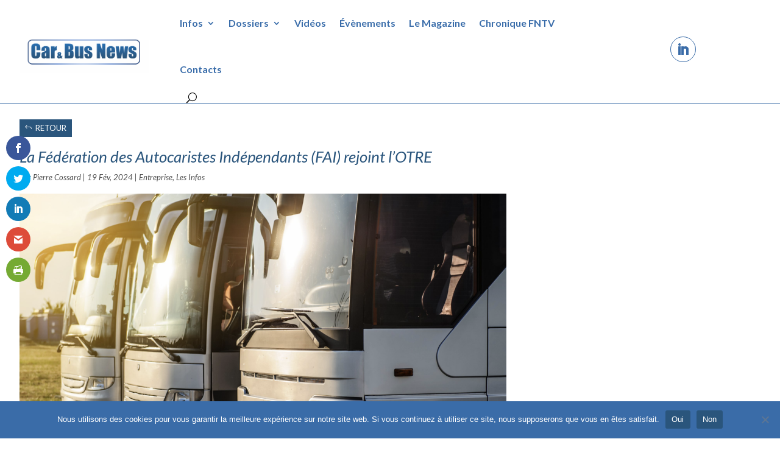

--- FILE ---
content_type: text/html; charset=UTF-8
request_url: https://caretbusnews.fr/les-infos/entreprise/la-federation-des-autocaristes-independants-fai-rejoint-lotre/
body_size: 10320
content:
<!DOCTYPE html>
<html lang="fr-FR">
<head>
	<meta charset="UTF-8" />
<meta http-equiv="X-UA-Compatible" content="IE=edge">
	<link rel="pingback" href="https://caretbusnews.fr/xmlrpc.php" />

	<script type="text/javascript">
		document.documentElement.className = 'js';
	</script>
	
	<title>La Fédération des Autocaristes Indépendants (FAI) rejoint l’OTRE | Car &amp; Bus News</title>
<meta name='robots' content='max-image-preview:large' />
<script type="text/javascript">
			let jqueryParams=[],jQuery=function(r){return jqueryParams=[...jqueryParams,r],jQuery},$=function(r){return jqueryParams=[...jqueryParams,r],$};window.jQuery=jQuery,window.$=jQuery;let customHeadScripts=!1;jQuery.fn=jQuery.prototype={},$.fn=jQuery.prototype={},jQuery.noConflict=function(r){if(window.jQuery)return jQuery=window.jQuery,$=window.jQuery,customHeadScripts=!0,jQuery.noConflict},jQuery.ready=function(r){jqueryParams=[...jqueryParams,r]},$.ready=function(r){jqueryParams=[...jqueryParams,r]},jQuery.load=function(r){jqueryParams=[...jqueryParams,r]},$.load=function(r){jqueryParams=[...jqueryParams,r]},jQuery.fn.ready=function(r){jqueryParams=[...jqueryParams,r]},$.fn.ready=function(r){jqueryParams=[...jqueryParams,r]};</script><link rel='dns-prefetch' href='//fonts.googleapis.com' />
<link rel="alternate" type="application/rss+xml" title="Car &amp; Bus News &raquo; Flux" href="https://caretbusnews.fr/feed/" />
<link rel="alternate" type="application/rss+xml" title="Car &amp; Bus News &raquo; Flux des commentaires" href="https://caretbusnews.fr/comments/feed/" />
<link rel="alternate" type="application/rss+xml" title="Car &amp; Bus News &raquo; La Fédération des Autocaristes Indépendants (FAI) rejoint l’OTRE Flux des commentaires" href="https://caretbusnews.fr/les-infos/entreprise/la-federation-des-autocaristes-independants-fai-rejoint-lotre/feed/" />
<link rel="alternate" title="oEmbed (JSON)" type="application/json+oembed" href="https://caretbusnews.fr/wp-json/oembed/1.0/embed?url=https%3A%2F%2Fcaretbusnews.fr%2Fles-infos%2Fentreprise%2Fla-federation-des-autocaristes-independants-fai-rejoint-lotre%2F" />
<link rel="alternate" title="oEmbed (XML)" type="text/xml+oembed" href="https://caretbusnews.fr/wp-json/oembed/1.0/embed?url=https%3A%2F%2Fcaretbusnews.fr%2Fles-infos%2Fentreprise%2Fla-federation-des-autocaristes-independants-fai-rejoint-lotre%2F&#038;format=xml" />
<meta content="Car &amp; Bus News v.1.1.1692196028" name="generator"/><link rel='stylesheet' id='google-fonts-open-sans-css' href='//fonts.googleapis.com/css?family=Open+Sans%3A400%2C700&#038;ver=6.9' type='text/css' media='all' />
<link rel='stylesheet' id='ytp-icons-css' href='https://caretbusnews.fr/wp-content/plugins/rdv-youtube-playlist-video-player/packages/icons/css/icons.min.css?ver=6.9' type='text/css' media='all' />
<link rel='stylesheet' id='ytp-style-css' href='https://caretbusnews.fr/wp-content/plugins/rdv-youtube-playlist-video-player/packages/youtube-video-player/css/youtube-video-player.min.css?ver=6.9' type='text/css' media='all' />
<link rel='stylesheet' id='perfect-scrollbar-style-css' href='https://caretbusnews.fr/wp-content/plugins/rdv-youtube-playlist-video-player/packages/perfect-scrollbar/perfect-scrollbar.css?ver=6.9' type='text/css' media='all' />
<style id='wp-block-library-inline-css' type='text/css'>
:root{--wp-block-synced-color:#7a00df;--wp-block-synced-color--rgb:122,0,223;--wp-bound-block-color:var(--wp-block-synced-color);--wp-editor-canvas-background:#ddd;--wp-admin-theme-color:#007cba;--wp-admin-theme-color--rgb:0,124,186;--wp-admin-theme-color-darker-10:#006ba1;--wp-admin-theme-color-darker-10--rgb:0,107,160.5;--wp-admin-theme-color-darker-20:#005a87;--wp-admin-theme-color-darker-20--rgb:0,90,135;--wp-admin-border-width-focus:2px}@media (min-resolution:192dpi){:root{--wp-admin-border-width-focus:1.5px}}.wp-element-button{cursor:pointer}:root .has-very-light-gray-background-color{background-color:#eee}:root .has-very-dark-gray-background-color{background-color:#313131}:root .has-very-light-gray-color{color:#eee}:root .has-very-dark-gray-color{color:#313131}:root .has-vivid-green-cyan-to-vivid-cyan-blue-gradient-background{background:linear-gradient(135deg,#00d084,#0693e3)}:root .has-purple-crush-gradient-background{background:linear-gradient(135deg,#34e2e4,#4721fb 50%,#ab1dfe)}:root .has-hazy-dawn-gradient-background{background:linear-gradient(135deg,#faaca8,#dad0ec)}:root .has-subdued-olive-gradient-background{background:linear-gradient(135deg,#fafae1,#67a671)}:root .has-atomic-cream-gradient-background{background:linear-gradient(135deg,#fdd79a,#004a59)}:root .has-nightshade-gradient-background{background:linear-gradient(135deg,#330968,#31cdcf)}:root .has-midnight-gradient-background{background:linear-gradient(135deg,#020381,#2874fc)}:root{--wp--preset--font-size--normal:16px;--wp--preset--font-size--huge:42px}.has-regular-font-size{font-size:1em}.has-larger-font-size{font-size:2.625em}.has-normal-font-size{font-size:var(--wp--preset--font-size--normal)}.has-huge-font-size{font-size:var(--wp--preset--font-size--huge)}.has-text-align-center{text-align:center}.has-text-align-left{text-align:left}.has-text-align-right{text-align:right}.has-fit-text{white-space:nowrap!important}#end-resizable-editor-section{display:none}.aligncenter{clear:both}.items-justified-left{justify-content:flex-start}.items-justified-center{justify-content:center}.items-justified-right{justify-content:flex-end}.items-justified-space-between{justify-content:space-between}.screen-reader-text{border:0;clip-path:inset(50%);height:1px;margin:-1px;overflow:hidden;padding:0;position:absolute;width:1px;word-wrap:normal!important}.screen-reader-text:focus{background-color:#ddd;clip-path:none;color:#444;display:block;font-size:1em;height:auto;left:5px;line-height:normal;padding:15px 23px 14px;text-decoration:none;top:5px;width:auto;z-index:100000}html :where(.has-border-color){border-style:solid}html :where([style*=border-top-color]){border-top-style:solid}html :where([style*=border-right-color]){border-right-style:solid}html :where([style*=border-bottom-color]){border-bottom-style:solid}html :where([style*=border-left-color]){border-left-style:solid}html :where([style*=border-width]){border-style:solid}html :where([style*=border-top-width]){border-top-style:solid}html :where([style*=border-right-width]){border-right-style:solid}html :where([style*=border-bottom-width]){border-bottom-style:solid}html :where([style*=border-left-width]){border-left-style:solid}html :where(img[class*=wp-image-]){height:auto;max-width:100%}:where(figure){margin:0 0 1em}html :where(.is-position-sticky){--wp-admin--admin-bar--position-offset:var(--wp-admin--admin-bar--height,0px)}@media screen and (max-width:600px){html :where(.is-position-sticky){--wp-admin--admin-bar--position-offset:0px}}

/*# sourceURL=wp-block-library-inline-css */
</style><style id='global-styles-inline-css' type='text/css'>
:root{--wp--preset--aspect-ratio--square: 1;--wp--preset--aspect-ratio--4-3: 4/3;--wp--preset--aspect-ratio--3-4: 3/4;--wp--preset--aspect-ratio--3-2: 3/2;--wp--preset--aspect-ratio--2-3: 2/3;--wp--preset--aspect-ratio--16-9: 16/9;--wp--preset--aspect-ratio--9-16: 9/16;--wp--preset--color--black: #000000;--wp--preset--color--cyan-bluish-gray: #abb8c3;--wp--preset--color--white: #ffffff;--wp--preset--color--pale-pink: #f78da7;--wp--preset--color--vivid-red: #cf2e2e;--wp--preset--color--luminous-vivid-orange: #ff6900;--wp--preset--color--luminous-vivid-amber: #fcb900;--wp--preset--color--light-green-cyan: #7bdcb5;--wp--preset--color--vivid-green-cyan: #00d084;--wp--preset--color--pale-cyan-blue: #8ed1fc;--wp--preset--color--vivid-cyan-blue: #0693e3;--wp--preset--color--vivid-purple: #9b51e0;--wp--preset--gradient--vivid-cyan-blue-to-vivid-purple: linear-gradient(135deg,rgb(6,147,227) 0%,rgb(155,81,224) 100%);--wp--preset--gradient--light-green-cyan-to-vivid-green-cyan: linear-gradient(135deg,rgb(122,220,180) 0%,rgb(0,208,130) 100%);--wp--preset--gradient--luminous-vivid-amber-to-luminous-vivid-orange: linear-gradient(135deg,rgb(252,185,0) 0%,rgb(255,105,0) 100%);--wp--preset--gradient--luminous-vivid-orange-to-vivid-red: linear-gradient(135deg,rgb(255,105,0) 0%,rgb(207,46,46) 100%);--wp--preset--gradient--very-light-gray-to-cyan-bluish-gray: linear-gradient(135deg,rgb(238,238,238) 0%,rgb(169,184,195) 100%);--wp--preset--gradient--cool-to-warm-spectrum: linear-gradient(135deg,rgb(74,234,220) 0%,rgb(151,120,209) 20%,rgb(207,42,186) 40%,rgb(238,44,130) 60%,rgb(251,105,98) 80%,rgb(254,248,76) 100%);--wp--preset--gradient--blush-light-purple: linear-gradient(135deg,rgb(255,206,236) 0%,rgb(152,150,240) 100%);--wp--preset--gradient--blush-bordeaux: linear-gradient(135deg,rgb(254,205,165) 0%,rgb(254,45,45) 50%,rgb(107,0,62) 100%);--wp--preset--gradient--luminous-dusk: linear-gradient(135deg,rgb(255,203,112) 0%,rgb(199,81,192) 50%,rgb(65,88,208) 100%);--wp--preset--gradient--pale-ocean: linear-gradient(135deg,rgb(255,245,203) 0%,rgb(182,227,212) 50%,rgb(51,167,181) 100%);--wp--preset--gradient--electric-grass: linear-gradient(135deg,rgb(202,248,128) 0%,rgb(113,206,126) 100%);--wp--preset--gradient--midnight: linear-gradient(135deg,rgb(2,3,129) 0%,rgb(40,116,252) 100%);--wp--preset--font-size--small: 13px;--wp--preset--font-size--medium: 20px;--wp--preset--font-size--large: 36px;--wp--preset--font-size--x-large: 42px;--wp--preset--spacing--20: 0.44rem;--wp--preset--spacing--30: 0.67rem;--wp--preset--spacing--40: 1rem;--wp--preset--spacing--50: 1.5rem;--wp--preset--spacing--60: 2.25rem;--wp--preset--spacing--70: 3.38rem;--wp--preset--spacing--80: 5.06rem;--wp--preset--shadow--natural: 6px 6px 9px rgba(0, 0, 0, 0.2);--wp--preset--shadow--deep: 12px 12px 50px rgba(0, 0, 0, 0.4);--wp--preset--shadow--sharp: 6px 6px 0px rgba(0, 0, 0, 0.2);--wp--preset--shadow--outlined: 6px 6px 0px -3px rgb(255, 255, 255), 6px 6px rgb(0, 0, 0);--wp--preset--shadow--crisp: 6px 6px 0px rgb(0, 0, 0);}:root { --wp--style--global--content-size: 823px;--wp--style--global--wide-size: 1080px; }:where(body) { margin: 0; }.wp-site-blocks > .alignleft { float: left; margin-right: 2em; }.wp-site-blocks > .alignright { float: right; margin-left: 2em; }.wp-site-blocks > .aligncenter { justify-content: center; margin-left: auto; margin-right: auto; }:where(.is-layout-flex){gap: 0.5em;}:where(.is-layout-grid){gap: 0.5em;}.is-layout-flow > .alignleft{float: left;margin-inline-start: 0;margin-inline-end: 2em;}.is-layout-flow > .alignright{float: right;margin-inline-start: 2em;margin-inline-end: 0;}.is-layout-flow > .aligncenter{margin-left: auto !important;margin-right: auto !important;}.is-layout-constrained > .alignleft{float: left;margin-inline-start: 0;margin-inline-end: 2em;}.is-layout-constrained > .alignright{float: right;margin-inline-start: 2em;margin-inline-end: 0;}.is-layout-constrained > .aligncenter{margin-left: auto !important;margin-right: auto !important;}.is-layout-constrained > :where(:not(.alignleft):not(.alignright):not(.alignfull)){max-width: var(--wp--style--global--content-size);margin-left: auto !important;margin-right: auto !important;}.is-layout-constrained > .alignwide{max-width: var(--wp--style--global--wide-size);}body .is-layout-flex{display: flex;}.is-layout-flex{flex-wrap: wrap;align-items: center;}.is-layout-flex > :is(*, div){margin: 0;}body .is-layout-grid{display: grid;}.is-layout-grid > :is(*, div){margin: 0;}body{padding-top: 0px;padding-right: 0px;padding-bottom: 0px;padding-left: 0px;}:root :where(.wp-element-button, .wp-block-button__link){background-color: #32373c;border-width: 0;color: #fff;font-family: inherit;font-size: inherit;font-style: inherit;font-weight: inherit;letter-spacing: inherit;line-height: inherit;padding-top: calc(0.667em + 2px);padding-right: calc(1.333em + 2px);padding-bottom: calc(0.667em + 2px);padding-left: calc(1.333em + 2px);text-decoration: none;text-transform: inherit;}.has-black-color{color: var(--wp--preset--color--black) !important;}.has-cyan-bluish-gray-color{color: var(--wp--preset--color--cyan-bluish-gray) !important;}.has-white-color{color: var(--wp--preset--color--white) !important;}.has-pale-pink-color{color: var(--wp--preset--color--pale-pink) !important;}.has-vivid-red-color{color: var(--wp--preset--color--vivid-red) !important;}.has-luminous-vivid-orange-color{color: var(--wp--preset--color--luminous-vivid-orange) !important;}.has-luminous-vivid-amber-color{color: var(--wp--preset--color--luminous-vivid-amber) !important;}.has-light-green-cyan-color{color: var(--wp--preset--color--light-green-cyan) !important;}.has-vivid-green-cyan-color{color: var(--wp--preset--color--vivid-green-cyan) !important;}.has-pale-cyan-blue-color{color: var(--wp--preset--color--pale-cyan-blue) !important;}.has-vivid-cyan-blue-color{color: var(--wp--preset--color--vivid-cyan-blue) !important;}.has-vivid-purple-color{color: var(--wp--preset--color--vivid-purple) !important;}.has-black-background-color{background-color: var(--wp--preset--color--black) !important;}.has-cyan-bluish-gray-background-color{background-color: var(--wp--preset--color--cyan-bluish-gray) !important;}.has-white-background-color{background-color: var(--wp--preset--color--white) !important;}.has-pale-pink-background-color{background-color: var(--wp--preset--color--pale-pink) !important;}.has-vivid-red-background-color{background-color: var(--wp--preset--color--vivid-red) !important;}.has-luminous-vivid-orange-background-color{background-color: var(--wp--preset--color--luminous-vivid-orange) !important;}.has-luminous-vivid-amber-background-color{background-color: var(--wp--preset--color--luminous-vivid-amber) !important;}.has-light-green-cyan-background-color{background-color: var(--wp--preset--color--light-green-cyan) !important;}.has-vivid-green-cyan-background-color{background-color: var(--wp--preset--color--vivid-green-cyan) !important;}.has-pale-cyan-blue-background-color{background-color: var(--wp--preset--color--pale-cyan-blue) !important;}.has-vivid-cyan-blue-background-color{background-color: var(--wp--preset--color--vivid-cyan-blue) !important;}.has-vivid-purple-background-color{background-color: var(--wp--preset--color--vivid-purple) !important;}.has-black-border-color{border-color: var(--wp--preset--color--black) !important;}.has-cyan-bluish-gray-border-color{border-color: var(--wp--preset--color--cyan-bluish-gray) !important;}.has-white-border-color{border-color: var(--wp--preset--color--white) !important;}.has-pale-pink-border-color{border-color: var(--wp--preset--color--pale-pink) !important;}.has-vivid-red-border-color{border-color: var(--wp--preset--color--vivid-red) !important;}.has-luminous-vivid-orange-border-color{border-color: var(--wp--preset--color--luminous-vivid-orange) !important;}.has-luminous-vivid-amber-border-color{border-color: var(--wp--preset--color--luminous-vivid-amber) !important;}.has-light-green-cyan-border-color{border-color: var(--wp--preset--color--light-green-cyan) !important;}.has-vivid-green-cyan-border-color{border-color: var(--wp--preset--color--vivid-green-cyan) !important;}.has-pale-cyan-blue-border-color{border-color: var(--wp--preset--color--pale-cyan-blue) !important;}.has-vivid-cyan-blue-border-color{border-color: var(--wp--preset--color--vivid-cyan-blue) !important;}.has-vivid-purple-border-color{border-color: var(--wp--preset--color--vivid-purple) !important;}.has-vivid-cyan-blue-to-vivid-purple-gradient-background{background: var(--wp--preset--gradient--vivid-cyan-blue-to-vivid-purple) !important;}.has-light-green-cyan-to-vivid-green-cyan-gradient-background{background: var(--wp--preset--gradient--light-green-cyan-to-vivid-green-cyan) !important;}.has-luminous-vivid-amber-to-luminous-vivid-orange-gradient-background{background: var(--wp--preset--gradient--luminous-vivid-amber-to-luminous-vivid-orange) !important;}.has-luminous-vivid-orange-to-vivid-red-gradient-background{background: var(--wp--preset--gradient--luminous-vivid-orange-to-vivid-red) !important;}.has-very-light-gray-to-cyan-bluish-gray-gradient-background{background: var(--wp--preset--gradient--very-light-gray-to-cyan-bluish-gray) !important;}.has-cool-to-warm-spectrum-gradient-background{background: var(--wp--preset--gradient--cool-to-warm-spectrum) !important;}.has-blush-light-purple-gradient-background{background: var(--wp--preset--gradient--blush-light-purple) !important;}.has-blush-bordeaux-gradient-background{background: var(--wp--preset--gradient--blush-bordeaux) !important;}.has-luminous-dusk-gradient-background{background: var(--wp--preset--gradient--luminous-dusk) !important;}.has-pale-ocean-gradient-background{background: var(--wp--preset--gradient--pale-ocean) !important;}.has-electric-grass-gradient-background{background: var(--wp--preset--gradient--electric-grass) !important;}.has-midnight-gradient-background{background: var(--wp--preset--gradient--midnight) !important;}.has-small-font-size{font-size: var(--wp--preset--font-size--small) !important;}.has-medium-font-size{font-size: var(--wp--preset--font-size--medium) !important;}.has-large-font-size{font-size: var(--wp--preset--font-size--large) !important;}.has-x-large-font-size{font-size: var(--wp--preset--font-size--x-large) !important;}
/*# sourceURL=global-styles-inline-css */
</style>

<link rel='stylesheet' id='wp-components-css' href='https://caretbusnews.fr/wp-includes/css/dist/components/style.min.css?ver=6.9' type='text/css' media='all' />
<link rel='stylesheet' id='wp-preferences-css' href='https://caretbusnews.fr/wp-includes/css/dist/preferences/style.min.css?ver=6.9' type='text/css' media='all' />
<link rel='stylesheet' id='wp-block-editor-css' href='https://caretbusnews.fr/wp-includes/css/dist/block-editor/style.min.css?ver=6.9' type='text/css' media='all' />
<link rel='stylesheet' id='popup-maker-block-library-style-css' href='https://caretbusnews.fr/wp-content/plugins/popup-maker/dist/packages/block-library-style.css?ver=dbea705cfafe089d65f1' type='text/css' media='all' />
<link rel='stylesheet' id='cookie-notice-front-css' href='https://caretbusnews.fr/wp-content/plugins/cookie-notice/css/front.min.css?ver=2.5.11' type='text/css' media='all' />
<link rel='stylesheet' id='et_monarch-css-css' href='https://caretbusnews.fr/wp-content/plugins/monarch/css/style.css?ver=1.4.14' type='text/css' media='all' />
<link rel='stylesheet' id='et-gf-open-sans-css' href='https://fonts.googleapis.com/css?family=Open+Sans:400,700' type='text/css' media='all' />
<link rel='stylesheet' id='et-divi-open-sans-css' href='https://fonts.googleapis.com/css?family=Open+Sans:300italic,400italic,600italic,700italic,800italic,400,300,600,700,800&#038;subset=latin,latin-ext&#038;display=swap' type='text/css' media='all' />
<link rel='stylesheet' id='dp-divi-filtergrid-styles-css' href='https://caretbusnews.fr/wp-content/plugins/dp-divi-filtergrid/styles/style.min.css?ver=2.5.5' type='text/css' media='all' />
<link rel='stylesheet' id='et-builder-googlefonts-cached-css' href='https://fonts.googleapis.com/css?family=Lato:100,100italic,300,300italic,regular,italic,700,700italic,900,900italic&#038;subset=latin,latin-ext&#038;display=swap' type='text/css' media='all' />
<link rel='stylesheet' id='divi-style-parent-css' href='https://caretbusnews.fr/wp-content/themes/Divi/style-static.min.css?ver=4.27.4' type='text/css' media='all' />
<link rel='stylesheet' id='divi-style-pum-css' href='https://caretbusnews.fr/wp-content/themes/caretbusnewstpl/style.css?ver=1.1.1692196028' type='text/css' media='all' />
<script type="text/javascript" src="https://caretbusnews.fr/wp-includes/js/jquery/jquery.min.js?ver=3.7.1" id="jquery-core-js"></script>
<script type="text/javascript" src="https://caretbusnews.fr/wp-includes/js/jquery/jquery-migrate.min.js?ver=3.4.1" id="jquery-migrate-js"></script>
<script type="text/javascript" id="jquery-js-after">
/* <![CDATA[ */
jqueryParams.length&&$.each(jqueryParams,function(e,r){if("function"==typeof r){var n=String(r);n.replace("$","jQuery");var a=new Function("return "+n)();$(document).ready(a)}});
//# sourceURL=jquery-js-after
/* ]]> */
</script>
<script type="text/javascript" src="https://caretbusnews.fr/wp-content/plugins/rdv-youtube-playlist-video-player/packages/perfect-scrollbar/jquery.mousewheel.js?ver=6.9" id="jquery-mousewheel-js"></script>
<script type="text/javascript" src="https://caretbusnews.fr/wp-content/plugins/rdv-youtube-playlist-video-player/packages/perfect-scrollbar/perfect-scrollbar.js?ver=6.9" id="perfect-scrollbar-script-js"></script>
<script type="text/javascript" src="https://caretbusnews.fr/wp-content/plugins/rdv-youtube-playlist-video-player/packages/youtube-video-player/js/youtube-video-player.jquery.min.js?ver=6.9" id="ytp-script-js"></script>
<script type="text/javascript" src="https://caretbusnews.fr/wp-content/plugins/rdv-youtube-playlist-video-player/js/plugin.js?ver=6.9" id="ytp-plugin-js"></script>
<script type="text/javascript" id="cookie-notice-front-js-before">
/* <![CDATA[ */
var cnArgs = {"ajaxUrl":"https:\/\/caretbusnews.fr\/wp-admin\/admin-ajax.php","nonce":"7dd9fa8af9","hideEffect":"fade","position":"bottom","onScroll":false,"onScrollOffset":100,"onClick":false,"cookieName":"cookie_notice_accepted","cookieTime":2592000,"cookieTimeRejected":2592000,"globalCookie":false,"redirection":false,"cache":false,"revokeCookies":false,"revokeCookiesOpt":"automatic"};

//# sourceURL=cookie-notice-front-js-before
/* ]]> */
</script>
<script type="text/javascript" src="https://caretbusnews.fr/wp-content/plugins/cookie-notice/js/front.min.js?ver=2.5.11" id="cookie-notice-front-js"></script>
<link rel="https://api.w.org/" href="https://caretbusnews.fr/wp-json/" /><link rel="alternate" title="JSON" type="application/json" href="https://caretbusnews.fr/wp-json/wp/v2/posts/3276" /><link rel="EditURI" type="application/rsd+xml" title="RSD" href="https://caretbusnews.fr/xmlrpc.php?rsd" />
<meta name="generator" content="WordPress 6.9" />
<link rel="canonical" href="https://caretbusnews.fr/les-infos/entreprise/la-federation-des-autocaristes-independants-fai-rejoint-lotre/" />
<link rel='shortlink' href='https://caretbusnews.fr/?p=3276' />
<style type="text/css" id="et-social-custom-css">
				 
			</style><meta name="viewport" content="width=device-width, initial-scale=1.0, maximum-scale=1.0, user-scalable=0" /><link rel="icon" href="https://caretbusnews.fr/wp-content/uploads/2023/08/cropped-favicon-32x32.png" sizes="32x32" />
<link rel="icon" href="https://caretbusnews.fr/wp-content/uploads/2023/08/cropped-favicon-192x192.png" sizes="192x192" />
<link rel="apple-touch-icon" href="https://caretbusnews.fr/wp-content/uploads/2023/08/cropped-favicon-180x180.png" />
<meta name="msapplication-TileImage" content="https://caretbusnews.fr/wp-content/uploads/2023/08/cropped-favicon-270x270.png" />
<link rel="stylesheet" id="et-divi-customizer-global-cached-inline-styles" href="https://caretbusnews.fr/wp-content/et-cache/global/et-divi-customizer-global.min.css?ver=1768153371" /><link rel="stylesheet" id="et-core-unified-tb-113-tb-509-tb-59-3276-cached-inline-styles" href="https://caretbusnews.fr/wp-content/et-cache/3276/et-core-unified-tb-113-tb-509-tb-59-3276.min.css?ver=1768157183" /></head>
<body class="wp-singular post-template-default single single-post postid-3276 single-format-standard wp-theme-Divi wp-child-theme-caretbusnewstpl et-tb-has-template et-tb-has-header et-tb-has-body et-tb-has-footer cookies-not-set et_monarch et_pb_button_helper_class et_cover_background et_pb_gutter osx et_pb_gutters3 et_smooth_scroll et_divi_theme et-db">
	<div id="page-container">
<div id="et-boc" class="et-boc">
			
		<header class="et-l et-l--header">
			<div class="et_builder_inner_content et_pb_gutters3">
		<div class="et_pb_with_border et_pb_section et_pb_section_0_tb_header et_section_regular et_pb_section--with-menu" >
				
				
				
				
				
				
				<div class="et_pb_row et_pb_row_0_tb_header et_pb_equal_columns et_pb_gutters3 et_pb_row--with-menu">
				<div class="et_pb_column et_pb_column_3_4 et_pb_column_0_tb_header  et_pb_css_mix_blend_mode_passthrough et_pb_column--with-menu">
				
				
				
				
				<div class="et_pb_module et_pb_menu et_pb_menu_0_tb_header et_pb_bg_layout_light  et_pb_text_align_left et_dropdown_animation_fade et_pb_menu--with-logo et_pb_menu--style-left_aligned">
					
					
					
					
					<div class="et_pb_menu_inner_container clearfix">
						<div class="et_pb_menu__logo-wrap">
			  <div class="et_pb_menu__logo">
				<a href="https://caretbusnews.fr/" ><img fetchpriority="high" decoding="async" width="1004" height="338" src="/wp-content/uploads/2023/08/CBN-logo.png" alt="" srcset="https://caretbusnews.fr/wp-content/uploads/2023/08/CBN-logo.png 1004w, https://caretbusnews.fr/wp-content/uploads/2023/08/CBN-logo-300x101.png 300w, https://caretbusnews.fr/wp-content/uploads/2023/08/CBN-logo-768x259.png 768w" sizes="(max-width: 1004px) 100vw, 1004px" class="wp-image-40" /></a>
			  </div>
			</div>
						<div class="et_pb_menu__wrap">
							<div class="et_pb_menu__menu">
								<nav class="et-menu-nav"><ul id="menu-menu-principal" class="et-menu nav"><li class="et_pb_menu_page_id-407 menu-item menu-item-type-post_type menu-item-object-page menu-item-has-children menu-item-437"><a href="https://caretbusnews.fr/les-infos/">Infos</a>
<ul class="sub-menu">
	<li class="et_pb_menu_page_id-915 menu-item menu-item-type-custom menu-item-object-custom menu-item-915"><a href="/les-infos/">Autobus</a></li>
	<li class="et_pb_menu_page_id-916 menu-item menu-item-type-custom menu-item-object-custom menu-item-916"><a href="/les-infos/">Autocar</a></li>
	<li class="et_pb_menu_page_id-914 menu-item menu-item-type-custom menu-item-object-custom menu-item-914"><a href="/les-infos/">Entreprise</a></li>
	<li class="et_pb_menu_page_id-918 menu-item menu-item-type-custom menu-item-object-custom menu-item-918"><a href="/les-infos/">Equipement</a></li>
	<li class="et_pb_menu_page_id-917 menu-item menu-item-type-custom menu-item-object-custom menu-item-917"><a href="/les-infos/">Réseau</a></li>
</ul>
</li>
<li class="et_pb_menu_page_id-428 menu-item menu-item-type-post_type menu-item-object-page menu-item-has-children menu-item-436"><a href="https://caretbusnews.fr/les-dossiers/">Dossiers</a>
<ul class="sub-menu">
	<li class="et_pb_menu_page_id-1155 menu-item menu-item-type-custom menu-item-object-custom menu-item-1155"><a href="/les-dossiers/">Autobus</a></li>
	<li class="et_pb_menu_page_id-1156 menu-item menu-item-type-custom menu-item-object-custom menu-item-1156"><a href="/les-dossiers/">Autocar</a></li>
	<li class="et_pb_menu_page_id-1157 menu-item menu-item-type-custom menu-item-object-custom menu-item-1157"><a href="/les-dossiers/">Entreprise</a></li>
	<li class="et_pb_menu_page_id-1158 menu-item menu-item-type-custom menu-item-object-custom menu-item-1158"><a href="/les-dossiers/">Equipement</a></li>
	<li class="et_pb_menu_page_id-1159 menu-item menu-item-type-custom menu-item-object-custom menu-item-1159"><a href="/les-dossiers/">Réseau</a></li>
</ul>
</li>
<li class="et_pb_menu_page_id-744 menu-item menu-item-type-post_type menu-item-object-page menu-item-750"><a href="https://caretbusnews.fr/les-videos/">Vidéos</a></li>
<li class="et_pb_menu_page_id-2414 menu-item menu-item-type-post_type menu-item-object-page menu-item-2422"><a href="https://caretbusnews.fr/evenements/">Évènements</a></li>
<li class="et_pb_menu_page_id-653 menu-item menu-item-type-post_type menu-item-object-page menu-item-740"><a href="https://caretbusnews.fr/le-magazine/">Le Magazine</a></li>
<li class="et_pb_menu_page_id-2872 menu-item menu-item-type-post_type menu-item-object-page menu-item-2874"><a href="https://caretbusnews.fr/la-chronique-fntv/">Chronique FNTV</a></li>
<li class="et_pb_menu_page_id-900 menu-item menu-item-type-post_type menu-item-object-page menu-item-904"><a href="https://caretbusnews.fr/contacts/">Contacts</a></li>
</ul></nav>
							</div>
							
							<button type="button" class="et_pb_menu__icon et_pb_menu__search-button"></button>
							<div class="et_mobile_nav_menu">
				<div class="mobile_nav closed">
					<span class="mobile_menu_bar"></span>
				</div>
			</div>
						</div>
						<div class="et_pb_menu__search-container et_pb_menu__search-container--disabled">
				<div class="et_pb_menu__search">
					<form role="search" method="get" class="et_pb_menu__search-form" action="https://caretbusnews.fr/">
						<input type="search" class="et_pb_menu__search-input" placeholder="Chercher …" name="s" title="Rechercher:" />
					</form>
					<button type="button" class="et_pb_menu__icon et_pb_menu__close-search-button"></button>
				</div>
			</div>
					</div>
				</div>
			</div><div class="et_pb_column et_pb_column_1_4 et_pb_column_1_tb_header  et_pb_css_mix_blend_mode_passthrough et-last-child">
				
				
				
				
				<ul class="et_pb_module et_pb_social_media_follow et_pb_social_media_follow_0_tb_header clearfix  et_pb_text_align_center et_pb_bg_layout_light">
				
				
				
				
				<li
            class='et_pb_with_border et_pb_social_media_follow_network_0_tb_header et_pb_section_video_on_hover et_pb_social_icon et_pb_social_network_link  et-social-linkedin'><a
              href='#'
              class='icon et_pb_with_border'
              title='Suivez sur LinkedIn'
               target="_blank"><span
                class='et_pb_social_media_follow_network_name'
                aria-hidden='true'
                >Suivre</span></a></li>
			</ul>
			</div>
				
				
				
				
			</div>
				
				
			</div><div id="menu-mobil-section" class="et_pb_with_border et_pb_section et_pb_section_1_tb_header et_section_regular et_pb_section--with-menu" >
				
				
				
				
				
				
				<div class="et_pb_row et_pb_row_1_tb_header et_pb_equal_columns et_pb_gutters3 et_pb_row--with-menu">
				<div class="et_pb_column et_pb_column_3_4 et_pb_column_2_tb_header  et_pb_css_mix_blend_mode_passthrough et_pb_column--with-menu">
				
				
				
				
				<div class="et_pb_module et_pb_menu et_pb_menu_1_tb_header et_pb_bg_layout_light  et_pb_text_align_left et_dropdown_animation_fade et_pb_menu--with-logo et_pb_menu--style-left_aligned">
					
					
					
					
					<div class="et_pb_menu_inner_container clearfix">
						<div class="et_pb_menu__logo-wrap">
			  <div class="et_pb_menu__logo">
				<a href="https://caretbusnews.fr/" ><img fetchpriority="high" decoding="async" width="1004" height="338" src="/wp-content/uploads/2023/08/CBN-logo.png" alt="" srcset="https://caretbusnews.fr/wp-content/uploads/2023/08/CBN-logo.png 1004w, https://caretbusnews.fr/wp-content/uploads/2023/08/CBN-logo-300x101.png 300w, https://caretbusnews.fr/wp-content/uploads/2023/08/CBN-logo-768x259.png 768w" sizes="(max-width: 1004px) 100vw, 1004px" class="wp-image-40" /></a>
			  </div>
			</div>
						<div class="et_pb_menu__wrap">
							<div class="et_pb_menu__menu">
								<nav class="et-menu-nav"><ul id="menu-menu-principal-1" class="et-menu nav"><li class="et_pb_menu_page_id-407 menu-item menu-item-type-post_type menu-item-object-page menu-item-has-children menu-item-437"><a href="https://caretbusnews.fr/les-infos/">Infos</a>
<ul class="sub-menu">
	<li class="et_pb_menu_page_id-915 menu-item menu-item-type-custom menu-item-object-custom menu-item-915"><a href="/les-infos/">Autobus</a></li>
	<li class="et_pb_menu_page_id-916 menu-item menu-item-type-custom menu-item-object-custom menu-item-916"><a href="/les-infos/">Autocar</a></li>
	<li class="et_pb_menu_page_id-914 menu-item menu-item-type-custom menu-item-object-custom menu-item-914"><a href="/les-infos/">Entreprise</a></li>
	<li class="et_pb_menu_page_id-918 menu-item menu-item-type-custom menu-item-object-custom menu-item-918"><a href="/les-infos/">Equipement</a></li>
	<li class="et_pb_menu_page_id-917 menu-item menu-item-type-custom menu-item-object-custom menu-item-917"><a href="/les-infos/">Réseau</a></li>
</ul>
</li>
<li class="et_pb_menu_page_id-428 menu-item menu-item-type-post_type menu-item-object-page menu-item-has-children menu-item-436"><a href="https://caretbusnews.fr/les-dossiers/">Dossiers</a>
<ul class="sub-menu">
	<li class="et_pb_menu_page_id-1155 menu-item menu-item-type-custom menu-item-object-custom menu-item-1155"><a href="/les-dossiers/">Autobus</a></li>
	<li class="et_pb_menu_page_id-1156 menu-item menu-item-type-custom menu-item-object-custom menu-item-1156"><a href="/les-dossiers/">Autocar</a></li>
	<li class="et_pb_menu_page_id-1157 menu-item menu-item-type-custom menu-item-object-custom menu-item-1157"><a href="/les-dossiers/">Entreprise</a></li>
	<li class="et_pb_menu_page_id-1158 menu-item menu-item-type-custom menu-item-object-custom menu-item-1158"><a href="/les-dossiers/">Equipement</a></li>
	<li class="et_pb_menu_page_id-1159 menu-item menu-item-type-custom menu-item-object-custom menu-item-1159"><a href="/les-dossiers/">Réseau</a></li>
</ul>
</li>
<li class="et_pb_menu_page_id-744 menu-item menu-item-type-post_type menu-item-object-page menu-item-750"><a href="https://caretbusnews.fr/les-videos/">Vidéos</a></li>
<li class="et_pb_menu_page_id-2414 menu-item menu-item-type-post_type menu-item-object-page menu-item-2422"><a href="https://caretbusnews.fr/evenements/">Évènements</a></li>
<li class="et_pb_menu_page_id-653 menu-item menu-item-type-post_type menu-item-object-page menu-item-740"><a href="https://caretbusnews.fr/le-magazine/">Le Magazine</a></li>
<li class="et_pb_menu_page_id-2872 menu-item menu-item-type-post_type menu-item-object-page menu-item-2874"><a href="https://caretbusnews.fr/la-chronique-fntv/">Chronique FNTV</a></li>
<li class="et_pb_menu_page_id-900 menu-item menu-item-type-post_type menu-item-object-page menu-item-904"><a href="https://caretbusnews.fr/contacts/">Contacts</a></li>
</ul></nav>
							</div>
							
							
							<div class="et_mobile_nav_menu">
				<div class="mobile_nav closed">
					<span class="mobile_menu_bar"></span>
				</div>
			</div>
						</div>
						
					</div>
				</div>
			</div><div class="et_pb_column et_pb_column_1_4 et_pb_column_3_tb_header  et_pb_css_mix_blend_mode_passthrough et-last-child et_pb_column_empty">
				
				
				
				
				
			</div>
				
				
				
				
			</div>
				
				
			</div>		</div>
	</header>
	<div id="et-main-area">
	
    <div id="main-content">
    <div class="et-l et-l--body">
			<div class="et_builder_inner_content et_pb_gutters3"><div id="infos" class="et_pb_section et_pb_section_0_tb_body et_section_regular" >
				
				
				
				
				
				
				<div class="et_pb_row et_pb_row_0_tb_body et_pb_equal_columns et_pb_gutters2">
				<div class="et_pb_column et_pb_column_2_3 et_pb_column_0_tb_body  et_pb_css_mix_blend_mode_passthrough">
				
				
				
				
				<div class="et_pb_button_module_wrapper et_pb_button_0_tb_body_wrapper et_pb_button_alignment_left et_pb_module ">
				<a class="et_pb_button et_pb_button_0_tb_body et_pb_bg_layout_light" href="https://caretbusnews.fr/les-infos/" data-icon="&#x4a;">RETOUR</a>
			</div><div class="et_pb_module et_pb_post_title et_pb_post_title_0_tb_body pa-blog-no-links et_pb_bg_layout_light  et_pb_text_align_left"   >
				
				
				
				
				
				<div class="et_pb_title_container">
					<h1 class="entry-title">La Fédération des Autocaristes Indépendants (FAI) rejoint l’OTRE</h1><p class="et_pb_title_meta_container"> par <span class="author vcard"><a href="https://caretbusnews.fr/author/pierre/" title="Articles de Pierre Cossard" rel="author">Pierre Cossard</a></span> | <span class="published">19 Fév, 2024</span> | <a href="https://caretbusnews.fr/articles/les-infos/entreprise/" rel="category tag">Entreprise</a>, <a href="https://caretbusnews.fr/articles/les-infos/" rel="category tag">Les Infos</a></p>
				</div>
				<div class="et_pb_title_featured_container"><span class="et_pb_image_wrap"><img decoding="async" width="1832" height="1164" src="https://caretbusnews.fr/wp-content/uploads/2024/02/FAI-OTRE.png" alt="" title="FAI &#8211; OTRE" srcset="https://caretbusnews.fr/wp-content/uploads/2024/02/FAI-OTRE.png 1832w, https://caretbusnews.fr/wp-content/uploads/2024/02/FAI-OTRE-1280x813.png 1280w, https://caretbusnews.fr/wp-content/uploads/2024/02/FAI-OTRE-980x623.png 980w, https://caretbusnews.fr/wp-content/uploads/2024/02/FAI-OTRE-480x305.png 480w" sizes="(min-width: 0px) and (max-width: 480px) 480px, (min-width: 481px) and (max-width: 980px) 980px, (min-width: 981px) and (max-width: 1280px) 1280px, (min-width: 1281px) 1832px, 100vw" class="wp-image-3277" /></span></div>
			</div><div class="et_pb_module et_pb_post_content et_pb_post_content_0_tb_body">
				
				
				
				
				<p>Lancée le 13 décembre 2023, et officialisée récemment, l’ex- Collectif des Autocaristes Indépendants (CAI) est devenue une Fédération Syndicale Patronale Professionnelle autonome, la Fédération des Autocaristes Indépendants (FAI).</p>
<p>La FAI a annoncé le 19 février son adhésion à l’Organisation des transporteurs routiers européens (OTRE).</p>
<p>Fondée le 4 octobre 2000, l’OTRE s’est progressivement développée ces dernières années dans le domaine du Transport Routier de Voyageurs. Selon Clément Verdié, président du Conseil de métier TRV de l’OTRE et PDG de Verbus, avec la FAI, « <em>La barre des 300 autocaristes adhérents est atteinte ». </em></p>
<span class="et_social_bottom_trigger"></span>
			</div><div class="et_pb_module et_pb_text et_pb_text_0_tb_body  et_pb_text_align_left et_pb_bg_layout_light">
				
				
				
				
				<div class="et_pb_text_inner"><a href="" target="_blank" rel="noopener"><img decoding="async" src="" /></a></div>
			</div>
			</div><div class="et_pb_column et_pb_column_1_3 et_pb_column_1_tb_body et_pb_sticky_module  et_pb_css_mix_blend_mode_passthrough et-last-child">
				
				
				
				
				<div class="et_pb_module et_pb_text et_pb_text_1_tb_body  et_pb_text_align_center et_pb_bg_layout_light">
				
				
				
				
				<div class="et_pb_text_inner"><a href="" target="_blank" rel="noopener"><img decoding="async" src="" /></a></div>
			</div>
			</div>
				
				
				
				
			</div>
				
				
			</div>		</div>
	</div>
	    </div>
    
	<footer class="et-l et-l--footer">
			<div class="et_builder_inner_content et_pb_gutters3"><div class="et_pb_section et_pb_section_0_tb_footer et_section_regular" >
				
				
				
				
				
				
				<div class="et_pb_row et_pb_row_0_tb_footer">
				<div class="et_pb_column et_pb_column_4_4 et_pb_column_0_tb_footer  et_pb_css_mix_blend_mode_passthrough et-last-child">
				
				
				
				
				<div class="et_pb_module et_pb_text et_pb_text_0_tb_footer  et_pb_text_align_center et_pb_bg_layout_light">
				
				
				
				
				<div class="et_pb_text_inner"><p>© 2023 Car &amp; Bus News • Site réalisé par l’agence ITHOUSE</p></div>
			</div>
			</div>
				
				
				
				
			</div>
				
				
			</div>		</div>
	</footer>
		</div>

			
		</div>
		</div>

			<script type="speculationrules">
{"prefetch":[{"source":"document","where":{"and":[{"href_matches":"/*"},{"not":{"href_matches":["/wp-*.php","/wp-admin/*","/wp-content/uploads/*","/wp-content/*","/wp-content/plugins/*","/wp-content/themes/caretbusnewstpl/*","/wp-content/themes/Divi/*","/*\\?(.+)"]}},{"not":{"selector_matches":"a[rel~=\"nofollow\"]"}},{"not":{"selector_matches":".no-prefetch, .no-prefetch a"}}]},"eagerness":"conservative"}]}
</script>
<div class="et_social_sidebar_networks et_social_visible_sidebar et_social_slideup et_social_animated et_social_circle et_social_sidebar_slide et_social_mobile_on">
					
					<ul class="et_social_icons_container"><li class="et_social_facebook">
									<a href="http://www.facebook.com/sharer.php?u=https%3A%2F%2Fcaretbusnews.fr%2Fles-infos%2Fentreprise%2Fla-federation-des-autocaristes-independants-fai-rejoint-lotre%2F&#038;t=La%20F%C3%A9d%C3%A9ration%20des%20Autocaristes%20Ind%C3%A9pendants%20%28FAI%29%20rejoint%20l%E2%80%99OTRE" class="et_social_share" rel="nofollow" data-social_name="facebook" data-post_id="3276" data-social_type="share" data-location="sidebar">
										<i class="et_social_icon et_social_icon_facebook"></i>
										
										
										<span class="et_social_overlay"></span>
									</a>
								</li><li class="et_social_twitter">
									<a href="http://twitter.com/share?text=La%20F%C3%A9d%C3%A9ration%20des%20Autocaristes%20Ind%C3%A9pendants%20%28FAI%29%20rejoint%20l%E2%80%99OTRE&#038;url=https%3A%2F%2Fcaretbusnews.fr%2Fles-infos%2Fentreprise%2Fla-federation-des-autocaristes-independants-fai-rejoint-lotre%2F" class="et_social_share" rel="nofollow" data-social_name="twitter" data-post_id="3276" data-social_type="share" data-location="sidebar">
										<i class="et_social_icon et_social_icon_twitter"></i>
										
										
										<span class="et_social_overlay"></span>
									</a>
								</li><li class="et_social_linkedin">
									<a href="http://www.linkedin.com/shareArticle?mini=true&#038;url=https%3A%2F%2Fcaretbusnews.fr%2Fles-infos%2Fentreprise%2Fla-federation-des-autocaristes-independants-fai-rejoint-lotre%2F&#038;title=La%20F%C3%A9d%C3%A9ration%20des%20Autocaristes%20Ind%C3%A9pendants%20%28FAI%29%20rejoint%20l%E2%80%99OTRE" class="et_social_share" rel="nofollow" data-social_name="linkedin" data-post_id="3276" data-social_type="share" data-location="sidebar">
										<i class="et_social_icon et_social_icon_linkedin"></i>
										
										
										<span class="et_social_overlay"></span>
									</a>
								</li><li class="et_social_gmail">
									<a href="https://mail.google.com/mail/u/0/?view=cm&#038;fs=1&#038;su=La%20F%C3%A9d%C3%A9ration%20des%20Autocaristes%20Ind%C3%A9pendants%20%28FAI%29%20rejoint%20l%E2%80%99OTRE&#038;body=https%3A%2F%2Fcaretbusnews.fr%2Fles-infos%2Fentreprise%2Fla-federation-des-autocaristes-independants-fai-rejoint-lotre%2F&#038;ui=2&#038;tf=1" class="et_social_share" rel="nofollow" data-social_name="gmail" data-post_id="3276" data-social_type="share" data-location="sidebar">
										<i class="et_social_icon et_social_icon_gmail"></i>
										
										
										<span class="et_social_overlay"></span>
									</a>
								</li><li class="et_social_printfriendly">
									<a href="http://www.printfriendly.com/print?url=https%3A%2F%2Fcaretbusnews.fr%2Fles-infos%2Fentreprise%2Fla-federation-des-autocaristes-independants-fai-rejoint-lotre%2F&#038;title=La%20F%C3%A9d%C3%A9ration%20des%20Autocaristes%20Ind%C3%A9pendants%20%28FAI%29%20rejoint%20l%E2%80%99OTRE" class="et_social_share" rel="nofollow" data-social_name="printfriendly" data-post_id="3276" data-social_type="share" data-location="sidebar">
										<i class="et_social_icon et_social_icon_printfriendly"></i>
										
										
										<span class="et_social_overlay"></span>
									</a>
								</li></ul>
					<span class="et_social_hide_sidebar et_social_icon"></span>
				</div><div class="et_social_mobile_button"></div>
					<div class="et_social_mobile et_social_fadein">
						<div class="et_social_heading">Share This</div>
						<span class="et_social_close"></span>
						<div class="et_social_networks et_social_simple et_social_rounded et_social_left">
							<ul class="et_social_icons_container"><li class="et_social_facebook">
									<a href="http://www.facebook.com/sharer.php?u=https%3A%2F%2Fcaretbusnews.fr%2Fles-infos%2Fentreprise%2Fla-federation-des-autocaristes-independants-fai-rejoint-lotre%2F&#038;t=La%20F%C3%A9d%C3%A9ration%20des%20Autocaristes%20Ind%C3%A9pendants%20%28FAI%29%20rejoint%20l%E2%80%99OTRE" class="et_social_share" rel="nofollow" data-social_name="facebook" data-post_id="3276" data-social_type="share" data-location="sidebar">
										<i class="et_social_icon et_social_icon_facebook"></i>
										<div class="et_social_network_label"><div class="et_social_networkname">Facebook</div></div>
										
										<span class="et_social_overlay"></span>
									</a>
								</li><li class="et_social_twitter">
									<a href="http://twitter.com/share?text=La%20F%C3%A9d%C3%A9ration%20des%20Autocaristes%20Ind%C3%A9pendants%20%28FAI%29%20rejoint%20l%E2%80%99OTRE&#038;url=https%3A%2F%2Fcaretbusnews.fr%2Fles-infos%2Fentreprise%2Fla-federation-des-autocaristes-independants-fai-rejoint-lotre%2F" class="et_social_share" rel="nofollow" data-social_name="twitter" data-post_id="3276" data-social_type="share" data-location="sidebar">
										<i class="et_social_icon et_social_icon_twitter"></i>
										<div class="et_social_network_label"><div class="et_social_networkname">Twitter</div></div>
										
										<span class="et_social_overlay"></span>
									</a>
								</li><li class="et_social_linkedin">
									<a href="http://www.linkedin.com/shareArticle?mini=true&#038;url=https%3A%2F%2Fcaretbusnews.fr%2Fles-infos%2Fentreprise%2Fla-federation-des-autocaristes-independants-fai-rejoint-lotre%2F&#038;title=La%20F%C3%A9d%C3%A9ration%20des%20Autocaristes%20Ind%C3%A9pendants%20%28FAI%29%20rejoint%20l%E2%80%99OTRE" class="et_social_share" rel="nofollow" data-social_name="linkedin" data-post_id="3276" data-social_type="share" data-location="sidebar">
										<i class="et_social_icon et_social_icon_linkedin"></i>
										<div class="et_social_network_label"><div class="et_social_networkname">LinkedIn</div></div>
										
										<span class="et_social_overlay"></span>
									</a>
								</li><li class="et_social_gmail">
									<a href="https://mail.google.com/mail/u/0/?view=cm&#038;fs=1&#038;su=La%20F%C3%A9d%C3%A9ration%20des%20Autocaristes%20Ind%C3%A9pendants%20%28FAI%29%20rejoint%20l%E2%80%99OTRE&#038;body=https%3A%2F%2Fcaretbusnews.fr%2Fles-infos%2Fentreprise%2Fla-federation-des-autocaristes-independants-fai-rejoint-lotre%2F&#038;ui=2&#038;tf=1" class="et_social_share" rel="nofollow" data-social_name="gmail" data-post_id="3276" data-social_type="share" data-location="sidebar">
										<i class="et_social_icon et_social_icon_gmail"></i>
										<div class="et_social_network_label"><div class="et_social_networkname">Gmail</div></div>
										
										<span class="et_social_overlay"></span>
									</a>
								</li><li class="et_social_printfriendly">
									<a href="http://www.printfriendly.com/print?url=https%3A%2F%2Fcaretbusnews.fr%2Fles-infos%2Fentreprise%2Fla-federation-des-autocaristes-independants-fai-rejoint-lotre%2F&#038;title=La%20F%C3%A9d%C3%A9ration%20des%20Autocaristes%20Ind%C3%A9pendants%20%28FAI%29%20rejoint%20l%E2%80%99OTRE" class="et_social_share" rel="nofollow" data-social_name="printfriendly" data-post_id="3276" data-social_type="share" data-location="sidebar">
										<i class="et_social_icon et_social_icon_printfriendly"></i>
										<div class="et_social_network_label"><div class="et_social_networkname">Print Friendly</div></div>
										
										<span class="et_social_overlay"></span>
									</a>
								</li></ul>
						</div>
					</div>
					<div class="et_social_mobile_overlay"></div><script type="text/javascript" src="https://caretbusnews.fr/wp-content/plugins/monarch/js/idle-timer.min.js?ver=1.4.14" id="et_monarch-idle-js"></script>
<script type="text/javascript" id="et_monarch-custom-js-js-extra">
/* <![CDATA[ */
var monarchSettings = {"ajaxurl":"https://caretbusnews.fr/wp-admin/admin-ajax.php","pageurl":"https://caretbusnews.fr/les-infos/entreprise/la-federation-des-autocaristes-independants-fai-rejoint-lotre/","stats_nonce":"58c8e2d4de","share_counts":"2aefc5afea","follow_counts":"15dbe84dfd","total_counts":"dfc5c2ddfd","media_single":"75c147b207","media_total":"81d182f1af","generate_all_window_nonce":"9d929d6b97","no_img_message":"No images available for sharing on this page"};
//# sourceURL=et_monarch-custom-js-js-extra
/* ]]> */
</script>
<script type="text/javascript" src="https://caretbusnews.fr/wp-content/plugins/monarch/js/custom.js?ver=1.4.14" id="et_monarch-custom-js-js"></script>
<script type="text/javascript" id="divi-custom-script-js-extra">
/* <![CDATA[ */
var DIVI = {"item_count":"%d Item","items_count":"%d Items"};
var et_builder_utils_params = {"condition":{"diviTheme":true,"extraTheme":false},"scrollLocations":["app","top"],"builderScrollLocations":{"desktop":"app","tablet":"app","phone":"app"},"onloadScrollLocation":"app","builderType":"fe"};
var et_frontend_scripts = {"builderCssContainerPrefix":"#et-boc","builderCssLayoutPrefix":"#et-boc .et-l"};
var et_pb_custom = {"ajaxurl":"https://caretbusnews.fr/wp-admin/admin-ajax.php","images_uri":"https://caretbusnews.fr/wp-content/themes/Divi/images","builder_images_uri":"https://caretbusnews.fr/wp-content/themes/Divi/includes/builder/images","et_frontend_nonce":"e5c4c670ea","subscription_failed":"Veuillez v\u00e9rifier les champs ci-dessous pour vous assurer que vous avez entr\u00e9 les informations correctes.","et_ab_log_nonce":"e0360bd582","fill_message":"S'il vous pla\u00eet, remplissez les champs suivants:","contact_error_message":"Veuillez corriger les erreurs suivantes :","invalid":"E-mail non valide","captcha":"Captcha","prev":"Pr\u00e9c\u00e9dent","previous":"Pr\u00e9c\u00e9dente","next":"Prochaine","wrong_captcha":"Vous avez entr\u00e9 le mauvais num\u00e9ro dans le captcha.","wrong_checkbox":"Case \u00e0 cocher","ignore_waypoints":"no","is_divi_theme_used":"1","widget_search_selector":".widget_search","ab_tests":[],"is_ab_testing_active":"","page_id":"3276","unique_test_id":"","ab_bounce_rate":"5","is_cache_plugin_active":"no","is_shortcode_tracking":"","tinymce_uri":"https://caretbusnews.fr/wp-content/themes/Divi/includes/builder/frontend-builder/assets/vendors","accent_color":"#2ea3f2","waypoints_options":{"context":[".pum-overlay"]}};
var et_pb_box_shadow_elements = [];
//# sourceURL=divi-custom-script-js-extra
/* ]]> */
</script>
<script type="text/javascript" src="https://caretbusnews.fr/wp-content/themes/Divi/js/scripts.min.js?ver=4.27.4" id="divi-custom-script-js"></script>
<script type="text/javascript" src="https://caretbusnews.fr/wp-content/themes/Divi/js/smoothscroll.js?ver=4.27.4" id="smoothscroll-js"></script>
<script type="text/javascript" src="https://caretbusnews.fr/wp-content/themes/Divi/includes/builder/feature/dynamic-assets/assets/js/jquery.fitvids.js?ver=4.27.4" id="fitvids-js"></script>
<script type="text/javascript" src="https://caretbusnews.fr/wp-content/themes/Divi/core/admin/js/common.js?ver=4.27.4" id="et-core-common-js"></script>
<script type="text/javascript" id="et-builder-modules-script-sticky-js-extra">
/* <![CDATA[ */
var et_pb_sticky_elements = {"et_pb_column_1_tb_body":{"id":"et_pb_column_1_tb_body","selector":".et_pb_column_1_tb_body","position":"top","topOffset":"50px","bottomOffset":"0px","topLimit":"none","bottomLimit":"none","offsetSurrounding":"on","transition":"on","styles":{"positioning":"relative"},"stickyStyles":{"position_origin_r":"top_left","horizontal_offset":"","vertical_offset":""}}};
//# sourceURL=et-builder-modules-script-sticky-js-extra
/* ]]> */
</script>
<script type="text/javascript" src="https://caretbusnews.fr/wp-content/themes/Divi/includes/builder/feature/dynamic-assets/assets/js/sticky-elements.js?ver=4.27.4" id="et-builder-modules-script-sticky-js"></script>

		<!-- Cookie Notice plugin v2.5.11 by Hu-manity.co https://hu-manity.co/ -->
		<div id="cookie-notice" role="dialog" class="cookie-notice-hidden cookie-revoke-hidden cn-position-bottom" aria-label="Cookie Notice" style="background-color: rgba(58,108,168,1);"><div class="cookie-notice-container" style="color: #ffffff"><span id="cn-notice-text" class="cn-text-container">Nous utilisons des cookies pour vous garantir la meilleure expérience sur notre site web. Si vous continuez à utiliser ce site, nous supposerons que vous en êtes satisfait.</span><span id="cn-notice-buttons" class="cn-buttons-container"><button id="cn-accept-cookie" data-cookie-set="accept" class="cn-set-cookie cn-button" aria-label="Oui" style="background-color: #2a557c">Oui</button><button id="cn-refuse-cookie" data-cookie-set="refuse" class="cn-set-cookie cn-button" aria-label="Non" style="background-color: #2a557c">Non</button></span><button type="button" id="cn-close-notice" data-cookie-set="accept" class="cn-close-icon" aria-label="Non"></button></div>
			
		</div>
		<!-- / Cookie Notice plugin -->	
	</body>
</html>


--- FILE ---
content_type: text/css
request_url: https://caretbusnews.fr/wp-content/themes/caretbusnewstpl/style.css?ver=1.1.1692196028
body_size: 910
content:
/*
Theme Name: Car & Bus News
Theme URI: https://caretbusnews.fr
Template: Divi
Author: Car & Bus News
Author URI: https://caretbusnews.fr
Version: 1.1.1692196028
Updated: 2023-08-16 16:27:08

*/


#menu-mobil-section .et_pb_column {
  margin-bottom: 0px !important;
}

/* CSS - ESPACE PADDING BOTTOM et_pb_column */
.et_pb_column {
  margin-bottom: 0px !important;
}


.et_pb_menu_0_tb_header .et_pb_menu__icon.et_pb_menu__search-button {
  color: #000 !important;
}

.et_pb_menu__close-search-button::after {
  color: #000 !important;

}


.et_pb_menu__search-input {
	  color: #2a557c !important;
	  font-size: 14px;
      font-style: italic;
	  border-bottom:1px solid #2a557c !important;

}


.dp-dfg-no-results {
  color: #000;
  font-size: 14px;
  font-style: italic;
}


/* CSS - ALIGN LEFT  - FILTER HOMEPAGE */
.dp-dfg-skin-default .dp-dfg-filters ul {
  justify-content: left;
}
.et-l .dp-dfg-skin-default .dp-dfg-filter a.dp-dfg-filter-link {
  border: 5px solid #fff;
}


/* CSS - PADDING BLOCK NEwsletter */
.et_pb_newsletter {
  padding: 0px;
    padding-top: 5px;
}

/* CSS - TAILLE BULLETS */
.et-pb-controllers a {
  width: 15px;
  height: 15px;
}


.et_pb_post {
  margin-bottom: 27px;
}
.dt-zoom-in.et_pb_image:hover img,
.dt-zoom-in .et_pb_image_wrap:hover img,
.dt-zoom-in a:hover img {
	transform: scale(1.3);
	transition: all 2s 0s ease;
}

.dt-zoom-in,
.dt-zoom-in a {
	overflow: hidden;
}

.dt-zoom-in.et_pb_image img,
.dt-zoom-in .et_pb_image_wrap img,
.dt-zoom-in a img {
	transition: all 1s 0s ease;
}

/*make Divi Blog module post meta author link unclickable*/
.pa-blog-no-links .et_pb_title_meta_container span.author.vcard a {
	pointer-events: none !important;
}

/*make Divi Blog module post meta category link unclickable*/
.pa-blog-no-links .et_pb_title_meta_container a {
	pointer-events: none !important;
}

.product_meta .posted_in a {
    pointer-events: none;
}

.entry-meta .terms a {
	 pointer-events: none !important;
}



@media all and (max-width: 980px) {
/*** size width slider for mobile ***/
.et_pb_fullwidth_post_slider.et_pb_slider .et_pb_container {
  width: 100% !important;
}
 .et_pb_slide {
  padding: 0% !important;
}
	}